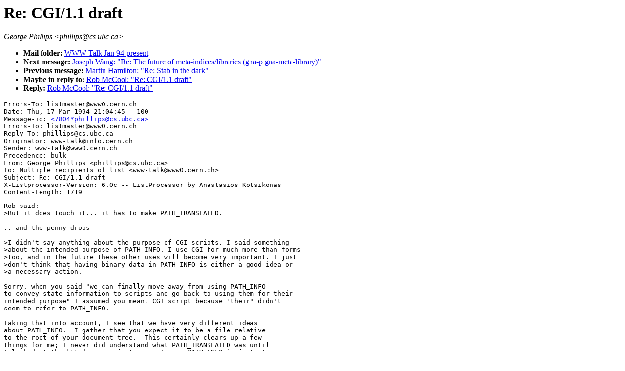

--- FILE ---
content_type: text/html; charset=UTF-8
request_url: https://ksi.cpsc.ucalgary.ca/archives/WWW-TALK/www-talk-1994q1.messages/942.html
body_size: 3029
content:
<TITLE>EMail Msg &lt;7804*phillips@cs.ubc.ca&gt;</TITLE>
<H1>Re: CGI/1.1 draft</H1><ADDRESS>George Phillips &lt;phillips@cs.ubc.ca&gt;</ADDRESS>
<UL><LI><B>Mail folder: </B><A HREF="../www-talk-1994q1.index.html#942.html">WWW Talk Jan 94-present</A><LI><B>Next message: </B><A HREF="943.html">Joseph Wang: &quot;Re: The future of meta-indices/libraries (gna-p gna-meta-library)&quot;</A><LI><B>Previous message: </B><A HREF="941.html">Martin Hamilton: &quot;Re: Stab in the dark&quot;</A><LI><B>Maybe in reply to: </B><A HREF="931.html">Rob McCool: &quot;Re: CGI/1.1 draft&quot;</A><LI><B>Reply: </B><A HREF="949.html">Rob McCool: &quot;Re: CGI/1.1 draft&quot;</A></UL>
<PRE>Errors-To: listmaster@www0.cern.ch
Date: Thu, 17 Mar 1994 21:04:45 --100
Message-id: <A HREF="942.html">&lt;7804*phillips@cs.ubc.ca&gt;</A>
Errors-To: listmaster@www0.cern.ch
Reply-To: phillips@cs.ubc.ca
Originator: www-talk@info.cern.ch
Sender: www-talk@www0.cern.ch
Precedence: bulk
From: George Phillips &lt;phillips@cs.ubc.ca&gt;
To: Multiple recipients of list &lt;www-talk@www0.cern.ch&gt;
Subject: Re: CGI/1.1 draft
X-Listprocessor-Version: 6.0c -- ListProcessor by Anastasios Kotsikonas
Content-Length: 1719
</PRE><PRE>
Rob said:
&gt;But it does touch it... it has to make PATH_TRANSLATED.

.. and the penny drops

&gt;I didn't say anything about the purpose of CGI scripts. I said something
&gt;about the intended purpose of PATH_INFO. I use CGI for much more than forms
&gt;too, and in the future these other uses will become very important. I just
&gt;don't think that having binary data in PATH_INFO is either a good idea or
&gt;a necessary action.

Sorry, when you said &quot;we can finally move away from using PATH_INFO
to convey state information to scripts and go back to using them for their
intended purpose&quot; I assumed you meant CGI script because &quot;their&quot; didn't
seem to refer to PATH_INFO.

Taking that into account, I see that we have very different ideas
about PATH_INFO.  I gather that you expect it to be a file relative
to the root of your document tree.  This certainly clears up a few
things for me; I never did understand what PATH_TRANSLATED was until
I looked at the httpd source just now.  To me, PATH_INFO is just state
for the script and has nothing to do with the server document tree
(a httpd server specific concept).  For an example of how I typically
use PATH_INFO, see <A HREF="http://www.cs.ubc.ca/nhl">http://www.cs.ubc.ca/nhl</A>  Nothing there maps
to a real file.

&gt;From there, I'm sure you could imagine some kind of CGI script
storing binary data in PATH_INFO.  Certainly the author might
use a more compact encoding like base-64, but if they decide to
use the &quot;standard&quot; %-encoding, they'll be screwed.

I'm not sure we can reconcile our two views, but how about this.
PATH_INFO is just as it appeared from the &quot;GET /url&quot; command
(i.e., no un-escaping) and PATH_TRANSLATED is the unescaped version.
I think that would cover the different uses of PATH_INFO well.

</PRE>